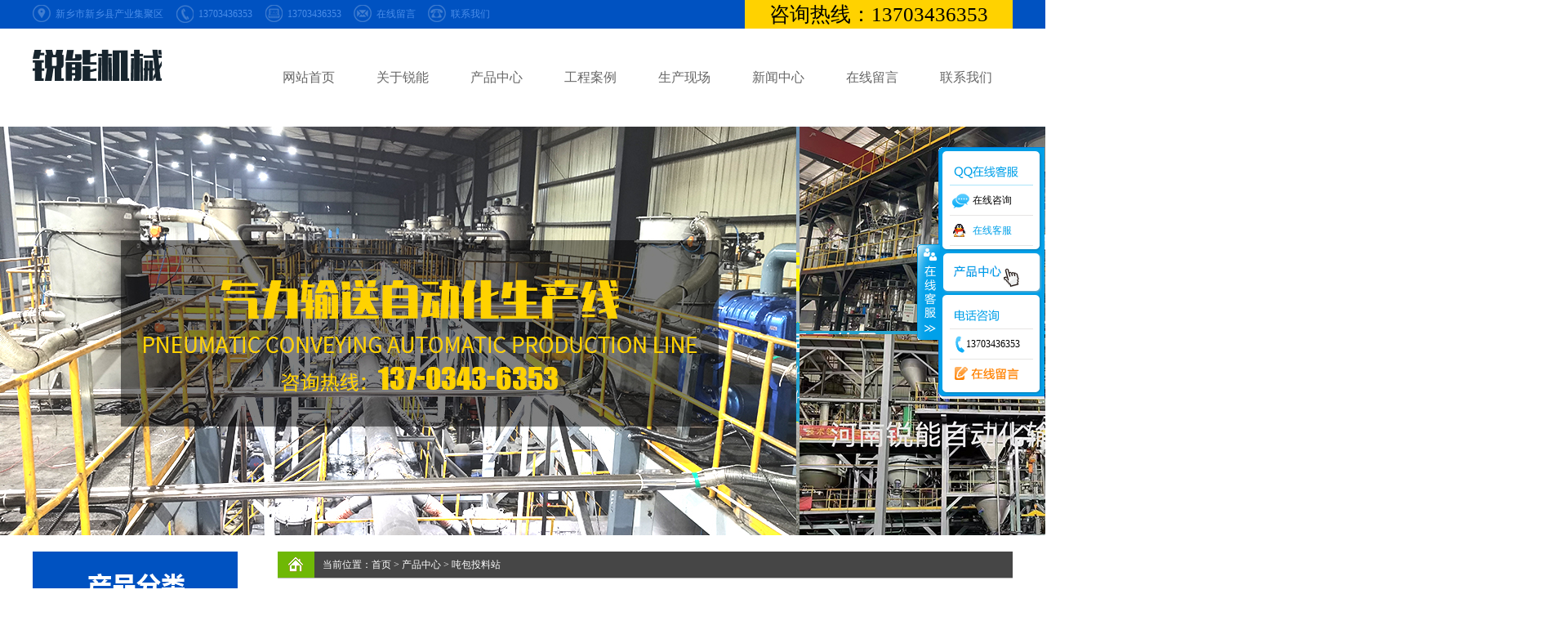

--- FILE ---
content_type: text/html; charset=utf-8
request_url: http://rnjxsb.com/product/8_103
body_size: 7158
content:
<!DOCTYPE html PUBLIC "-//W3C//DTD XHTML 1.0 Strict//EN" "http://www.w3.org/TR/xhtml1/DTD/xhtml1-strict.dtd">
<html xmlns="http://www.w3.org/1999/xhtml">
<head>
    <meta http-equiv="Content-Type" content="text/html; charset=utf-8" />
<meta name="keywords" content="摇摆筛生产厂家,超声波振动筛生产价格,混合机哪家好,旋振筛价格,直排筛厂家—河南锐能机械设备有限公司" />
<meta name="description" content="河南锐能机械设备有限公司是专注于筛分设备、输送给料设备、混合输送自动化设备的研发、设计、制造、销售与服务的综合性企业。电话：13703436353/15517366363" />
<meta name="360-site-verification" content="ff271cb3f927b54458e6f1d7eced19f2" />
<meta name="baidu-site-verification" content="1aaJDEsu0X" />
<link href="/App/Tpl/Home/Default/Public/css/css.css" rel="stylesheet" />
<script src="/App/Tpl/Home/Default/Public/js/jquery.js"></script>
<script src="/App/Tpl/Home/Default/Public/js/layer/layer.js"></script>
<link href="/App/Tpl/Home/Default/Public/js/fancybox/jquery.fancybox-1.3.4.css" rel="stylesheet" />
<script type="text/javascript" src="/App/Tpl/Home/Default/Public/js/fancybox/jquery.fancybox-1.3.4.js"></script>
<title>吨包投料站 - 输送系列-产品中心 - 河南锐能机械设备有限公司</title>
<script>
    $(function(){
        $(".fancybox").fancybox({
            'transitionIn'  :   'elastic',
            'transitionOut' :   'elastic',
            'speedIn'       :   600, 
            'speedOut'      :   200, 
            'overlayShow'   :   false
        });
    })
</script>

    <script type="text/javascript">
     $(function(){
           $("#pro_nav .p_a").hover(function(){
                var key = $(this).attr("rel"); 
                for(var i=1; i<= 3; i++)
                {
                    $("#pro_" + i).hide();
                    $("#a_" + i).removeClass("hover");
                }
                 $("#pro_" + key).show();
                $(this).addClass("hover");
          });
     });
     </script>
</head>

<body>
      <div id="he_01">
     <div id="he_01_mid">
          <div id="he_01_sy">咨询热线：13703436353</div>
          <ul>
              <li>
                  <div class="he_icon"><img src="/App/Tpl/Home/Default/Public/images/he_add.png"></div><span>新乡市新乡县产业集聚区</span>
              </li>
              <li>
                  <div class="he_icon"><img src="/App/Tpl/Home/Default/Public/images/he_tel.png"></div><span>13703436353</span>
              </li>
              <li>
                  <div class="he_icon"><img src="/App/Tpl/Home/Default/Public/images/he_fax.png"></div><span>13703436353</span>
              </li>
              <li>
                  <div class="he_icon"><img src="/App/Tpl/Home/Default/Public/images/he_zxly.png"></div><span><a href="/zxly">在线留言</a></span>
              </li>
              <li>
                  <div class="he_icon"><img src="/App/Tpl/Home/Default/Public/images/he_lxwm.png"></div><span><a href="/lxwm">联系我们</a></span>
              </li>
          </ul>
     </div>
</div>
<div id="he_02">
     <div id="he_02_logo"><a href="/"></a></div>
     <div id="he_02_nav">
          <ul>
             <li><a href="/">网站首页</a></li>
             <li><a href="/company">关于锐能</a></li>
             <li><a href="/product">产品中心</a></li>
             <li><a href="/custom/t/7">工程案例</a></li>
             <li><a href="/custom/t/15">生产现场</a></li>
             <li><a href="/news">新闻中心</a></li>
             <li><a href="/zxly">在线留言</a></li>
             <li><a href="/lxwm">联系我们</a></li>
          </ul>
     </div>
</div>
<div id="he_03">
     <div id="he_03_mid"><link rel="stylesheet" type="text/css" href="/App/Tpl/Home/Default/Public/banner/css/lrtk.css">
<script src="/App/Tpl/Home/Default/Public/banner/js/jquery.superslide.2.1.1.js" type="text/javascript"></script>
</head>
<body>
<!-- 代码 开始 -->
<div class="banner">
    <ul class="51buypic">
        <li><a href="/product"><img src="/Uploads/62f3225d55638.jpg" width="100%" height="500px" alt="河南锐能机械设备有限公司" /></a></li><li><a href="/product"><img src="/Uploads/62f321b2a6f01.jpg" width="100%" height="500px" alt="河南锐能机械设备有限公司" /></a></li><li><a href="/product"><img src="/Uploads/62f9b2c63fbe6.jpg" width="100%" height="500px" alt="河南锐能机械设备有限公司" /></a></li>    </ul>
    <a class="prev" href="javascript:void(0)"></a>
    <a class="next" href="javascript:void(0)"></a>
</div>
<script>
/*鼠标移过，左右按钮显示*/
$(".banner").hover(function(){
	$(this).find(".prev,.next").fadeTo("show",0.1);
},function(){
	$(this).find(".prev,.next").hide();
})
/*鼠标移过某个按钮 高亮显示*/
$(".prev,.next").hover(function(){
	$(this).fadeTo("show",0.7);
},function(){
	$(this).fadeTo("show",0.1);
})
$(".banner").slide({ titCell:".num ul" , mainCell:".51buypic" , effect:"fold", autoPlay:true, delayTime:700 , autoPage:true });
</script>
<!-- 代码 结束 --></div>
</div>
<script type="text/javascript">
	$(function(){
		$("#he_03_mid").css({"left":($(window).width()-1920)/2+"px"});
	})
</script>
<div id="wrap">
      <div id="left">
     <div class="left_title"><span></span></div>
     <div class="left_cplb">
                   <ul>
                      <li>
                             <a href="/product/10"><span>筛分系列</span></a>
                         </li><li>
                             <a href="/product/9"><span>混合系列</span></a>
                         </li><li>
                             <a href="/product/8"><span>输送系列</span></a>
                         </li>                   </ul>
      </div>
      <div class="left_tel">
           <p>咨询热线</br><span>13703436353</span></p>
      </div>
</div>
       <div id="right">
            <div id="right_title">
                <div id="title_right">当前位置：<a href="/">首页</a> > <a href="/Product">产品中心</a> > <a href="/Product/8_103">吨包投料站</a></div>
            </div>
            
            <div id="right_02">
                   <div id="pro_01"><img src="/Uploads/62f47666e0c45.jpg" alt="吨包投料站"/><span></span></div>
                   <div id="pro_02">
                        <div id="pro_02_title">吨包投料站</div>
                        <div id="pro_02_info">
                                <span>产品简述：</span></br>
                                　　吨包投料站产品介绍：　　吨包投料站由吨包拆包机和管链输送机组成而成。　　吨包拆包机主要适用于500KG-2000KG包装粉体物料拆包卸料作业，在化工、塑料、污水处理、基建等行业广泛使用。　　吨包拆...                        </div>
                        <div id="pro_02_hits"><span>友情提示：</span>点击下面的按钮可以获取在线帮助！</div>
                        <div id="pro_02_btn">
                             <a class="pro_zxzx" href="http://wpa.qq.com/msgrd?v=3&uin=1494561142&site=qq&menu=yes" target="_blank">在线沟通</a>
                             <a class="pro_ljdg" href="#zy_pro_order">立即订购</a>
                        </div>
                        <div id="pro_02_share">
                        <div id="pro_share"><div class="bdsharebuttonbox"><a href="#" class="bds_more" data-cmd="more"></a><a href="#" class="bds_qzone" data-cmd="qzone" title="分享到QQ空间"></a><a href="#" class="bds_tsina" data-cmd="tsina" title="分享到新浪微博"></a><a href="#" class="bds_tqq" data-cmd="tqq" title="分享到腾讯微博"></a><a href="#" class="bds_renren" data-cmd="renren" title="分享到人人网"></a><a href="#" class="bds_weixin" data-cmd="weixin" title="分享到微信"></a></div>
<script>window._bd_share_config={"common":{"bdSnsKey":{},"bdText":"","bdMini":"2","bdMiniList":false,"bdPic":"","bdStyle":"0","bdSize":"16"},"share":{}};with(document)0[(getElementsByTagName('head')[0]||body).appendChild(createElement('script')).src='http://bdimg.share.baidu.com/static/api/js/share.js?v=89860593.js?cdnversion='+~(-new Date()/36e5)];</script></div>
                        <div id="pro_tel">13703436353</div>
                        </div>
                   </div>
                   <!--pro_02 end-->
              </div>
              <!--right_02 end-->
              <div id="right_03">
                  <div id="pro_nav">
                       <ul>
                           <li><a href="javascript:;" class="p_a hover" id="a_1" rel="1">产品详情</a></li>
                           <li><a href="javascript:;" class="p_a" id="a_2" rel="2">技术参数</a></li>
                           <!--<li><a href="javascript:;" class="p_a" id="a_3" rel="3">产品优势</a></li>-->
                       </ul>
                  </div>
                  <!--pro_nav end-->
                  <div class="pro_content" id="pro_1"><p>　　吨包投料站产品介绍：</p><p>　　吨包投料站由吨包拆包机和管链输送机组成而成。</p><p>　　吨包拆包机主要适用于500KG-2000KG包装粉体物料拆包卸料作业，在化工、塑料、污水处理、基建等行业广泛使用。</p><p>　　吨包拆包机将吨包物料拆包完成后可通过管链输送机、螺旋输送机、气力输送系统等输送设备输送到合适的位置 ，实现拆包输送的无尘化，不仅提高了拆包输送的效率，也解决粉尘拆包输送中的粉尘泄露问题，成为化工、制药、煤炭、建材等行业可选的拆包输送系统。</p><p>　　管链输送机是输送粉状、小颗粒状及小块状等散状物料的连续输送设备，可以水平、倾斜和垂直组合输送。管链输送机是在密闭的管子内部进行运动的一个机械系统，在输送系统中具有性能稳定、节省能耗、环保、密封的特点。</p><p>　　结构简单，自动化程度高，提高生产效率，降低劳动强度。供料顺畅，拍打杆可以保证物料供应。 无尘密闭系统保证在工作过程中无粉尘外泄，改善工作环境。 防止解包投料产生粉尘飞扬，减少物料和能源损耗； 降低劳动强度，对环境和操作者起到双重保护作用； 适用于大袋物料的拆包输送。</p><p>　　功能特点</p><p>　　1、拆袋速度快、效率高。TCD1000型大袋投料用于流动性较好的物料，投料速度5-10袋/H(1吨袋)。</p><p>　　2、粉尘控制效果好。本设备采用全封闭结构，实现同步收尘，在投料站工作期间，肉眼看不到有粉尘外泄。工作环境指标达到国家劳动卫生标准要求。</p><p>　　3、倒袋后物料配套真空输送或管链输送机到制定储料装置(用料点)。</p><p><br/></p></div>
                  <div class="pro_content" id="pro_2" style="display:none;"></div>
                  <!--<div class="pro_content" id="pro_3" style="display:none;"><img src="/App/Tpl/Home/Default/Public/images/adv.png" width="100%"></div>-->
                  <div class="clear"></div>
                  <!--zy_pro_detail-->
                  <div id="pro_xgcp">
                       <div class="zy_pro_title"><span>相关产品</span></div>
                       <script src="/App/Tpl/Home/Default/Public/js/jquery.marquee.js"></script>
<style type="text/css">
#in_xgcp { width:100%; display:inline; float:left;}	
.in_xgcp { width:100%;
		  height:195px;
		  overflow:hidden;
		  }
.in_xgcp ul { margin:0;
			padding:0;
		}
.in_xgcp li {float:left; width:195px;height:190px; margin:2px 10px; text-align:center; line-height:20px; border:solid 1px #efefef;background: #fff; text-align: center;}
.in_xgcp li a{color: #333!important;font-size: 14px!important;display: block!important;}
.in_xgcp li img { width:195px; height:150px}
</style>
<div id="in_xgcp">
	<div class="in_xgcp marquee level" direction="left" speed="30" step="0" pause="0">
		<ul>
            <li><a href="/product/8_103"><img src="/Uploads/m_62f47666e0c45.jpg" alt="吨包投料站" /></br>吨包投料站</a></li><li><a href="/product/8_102"><img src="/Uploads/m_62f4765e53c03.jpg" alt="吨包拆包站" /></br>吨包拆包站</a></li><li><a href="/product/8_79"><img src="/Uploads/m_623c1567ce1a9.jpg" alt="无尘吨包投料站" /></br>无尘吨包投料站</a></li><li><a href="/product/8_104"><img src="/Uploads/m_62f4767114db2.jpg" alt="真空输送机" /></br>真空输送机</a></li><li><a href="/product/8_84"><img src="/Uploads/m_62f20b3018911.jpg" alt="真空上料机" /></br>真空上料机</a></li><li><a href="/product/8_83"><img src="/Uploads/m_62f20b22479fc.jpg" alt="真空上料机" /></br>真空上料机</a></li><li><a href="/product/8_82"><img src="/Uploads/m_62f20b1587b02.jpg" alt="真空上料机" /></br>真空上料机</a></li><li><a href="/product/8_81"><img src="/Uploads/m_62f20b06ddbed.jpg" alt="真空上料机" /></br>真空上料机</a></li><li><a href="/product/8_80"><img src="/Uploads/m_6541fe75e9f99.jpg" alt="真空上料机" /></br>真空上料机</a></li><li><a href="/product/8_20"><img src="/Uploads/m_584512ad149d6.jpg" alt="真空上料机" /></br>真空上料机</a></li>		</ul>
	</div>
</div>
                       <div class="clear"></div>
                  </div>
                  <div id="pro_dgxw">
                           <div id="zy_pro_order">
                                <div class="zy_pro_title"><span>立即订购</span></div>
                                <div id="zy_order">
                                     <div class="formys">
                                     <ul>
                                      <form action="/Order/add_order1" method="post" id="online_order">
                                        <li class="borderLi"><span class="formmcys">产　品：</span>
                                        <select name="cp_id" class="cpmcys" id="cp_id" >
                                              <option value="0">请选择产品</option>
                                              <option value="103">吨包投料站</option><option value="102">吨包拆包站</option><option value="79">无尘吨包投料站</option><option value="104">真空输送机</option><option value="84">真空上料机</option><option value="83">真空上料机</option><option value="82">真空上料机</option><option value="81">真空上料机</option><option value="80">真空上料机</option><option value="20">真空上料机</option><option value="97">自动化输送生产线</option><option value="96">自动化输送生产线</option><option value="95">自动化输送生产线</option><option value="94">自动化输送生产线</option><option value="93">自动化输送生产线</option><option value="92">自动化输送生产线</option><option value="91">自动化输送生产线</option><option value="113">混合机</option><option value="112">锥形双螺旋混合机</option><option value="111">卧式双螺带混合机</option><option value="110">卧式双螺带混合机</option><option value="109">双螺带混合机</option><option value="108">混合机</option><option value="107">直排筛</option><option value="106">摇摆筛</option><option value="105">混合机</option><option value="101">旋振筛</option><option value="100">筛分系统</option><option value="99">检验筛</option><option value="98">螺带混合机</option><option value="87">无尘投料站</option><option value="86">无尘投料站</option><option value="85">无尘投料站</option><option value="77">方形摇摆筛</option><option value="74">圆形摇摆筛</option><option value="68">V型混合机</option><option value="65">锥形螺带混合机</option><option value="63">卧式犁刀混合机</option><option value="62">WLDH卧式螺带混合机</option><option value="61">ZSH双螺旋锥形混合机</option><option value="59">  三次元振动筛</option><option value="58">碳钢旋振筛</option><option value="56"> 强制筛</option><option value="55">精密回旋筛</option><option value="54">  气流筛</option><option value="53">检验筛</option><option value="52">摇摆筛</option><option value="51">加缘式振动筛</option><option value="50">   超声波振动筛</option><option value="49">塑料振动筛</option><option value="48">面粉筛（直排筛）</option><option value="47">   不锈钢振动筛</option><option value="35">直线筛分机</option><option value="34">直排筛</option><option value="33">摇摆筛</option><option value="32">外置式超声波系统</option><option value="30">精细平面回转筛</option><option value="29">超声波振动筛</option><option value="28">卧式气流筛</option><option value="23">WLDH卧式螺带混合机</option><option value="21">RN双螺旋锥形混合机</option><option value="19">移动式皮带输送机</option><option value="18">爬坡皮带输送机</option><option value="17">大倾角带式输送机</option><option value="16">垂直提升机</option><option value="15">不锈钢螺旋输送机</option><option value="14">TD系列带式输送机</option><option value="13">GZ型系列电磁振动给料机</option><option value="12">GX型螺旋输送机</option><option value="11">DZL系列振动料斗</option>                                          </select></li>
                                          <li class="borderLi"><span class="formmcys">电　话：</span><input type="text" name="tel" id="telephone" class="G_InputText" /> </li>
                                          <li class="borderLi"><span class="formmcys">邮　箱：</span><input type="text" name="email" id="email" class="G_InputText" /></li>
                                          <li class="borderLi"><span class="formmcys">备　注：</span><textarea name="notes" id="content" class="G_textarea"></textarea> </li>
                                          <li class="borderLi" style="padding-left:55px; clear:both;"><input type="submit" name="sub" value="马上订购" class="zy_btn" /></li>
                                       </form>
                                       </ul>
                                     </div>
                                </div>
                           </div>
                           <!--zy_pro_order end-->
                           <div id="zy_pro_news">
                                <div class="zy_pro_title"><span>相关新闻</span></div>
                                <div id="zy_news">
                                     <ul id="indexNews">
                                             <li><a href=""><span>第五届中国锂/钠电正负极材料技术与市场大...</span><div class="time">2024-07-09</div></a></li><li><a href=""><span>2024第二届中国（湖南）矿山机械、砂石...</span><div class="time">2024-07-09</div></a></li><li><a href=""><span>钠电正负极上下游供需交流大会西安站...</span><div class="time">2024-07-09</div></a></li><li><a href=""><span>免责声明...</span><div class="time">2023-02-15</div></a></li><li><a href=""><span>8台1200—2S超声波旋振筛整装待发河...</span><div class="time">2019-12-12</div></a></li><li><a href=""><span>4台1200型超声波旋振筛发往山东...</span><div class="time">2019-11-27</div></a></li><li><a href=""><span>新的一年河南锐能机械已经开始开工发货了，...</span><div class="time">2019-02-21</div></a></li><li><a href=""><span>河南锐能机械3台脱水筛发货山西...</span><div class="time">2018-06-12</div></a></li>                                      </ul>
                                </div>
                           </div>
                           <!--zy_pro_news end-->
                           <div class="clear"></div>
                  </div>
                  <!--zy_fg end-->
              </div>
              <!--right_03 end-->
    </div>
    <div style="clear: both;"></div>
</div>
  <div id="footer">
     <div id="footer_mid">
          <div id="footer_logo"></div>
          <div id="footer_nav">
             <a href="/">网站首页</a><a href="/company">关于锐能</a><a href="/product">产品中心</a><a href="/custom/t/7">工程案例</a><a href="/custom/t/15">生产现场</a><a href="/news">新闻中心</a><a href="/zxly">在线留言</a><a href="/lxwm">联系我们</a>
          </div>
          <div id="footer_ewm"></div>
          <div id="footer_tel">
               咨询服务热线</br><span>13703436353</span></br>电话：0373-3836118 </br>手机：13703436353/15517366363          </div>
     </div>
</div>
<div id="copyright">
版权所有   河南锐能机械设备有限公司   <a href="/sitemap.html" target="_blank">网站地图</a>  <a href="https://beian.miit.gov.cn" target="_blank">备案号：豫ICP备16038048号-1</a>
 <span id="yymz"><a href="/news/4_151" target="_blank">【免责声明】</a></span>
</div>


<div style="width:240px;margin:0 auto; padding:20px 0;">
		 		<a target="_blank" href="http://www.beian.gov.cn/portal/registerSystemInfo?recordcode=41072102000769" style="display:inline-block;text-decoration:none;height:20px;line-height:20px;"><img src="/App/Tpl/Home/Default/Public/images/y11.png" style="float:left;"/><p style="float:left;height:20px;line-height:20px;margin: 0px 0px 0px 5px; color:#939393;">豫公网安备 41072102000769号</p></a>
		 	</div>


<LINK rel=stylesheet type=text/css href="/App/Tpl/Home/Default/Public/css/common.css">
<DIV id=floatTools class=float0831>
  <DIV class=floatL><A style="DISPLAY: none" id=aFloatTools_Show class=btnOpen 
title=查看在线客服 
onclick="javascript:$('#divFloatToolsView').animate({width: 'show', opacity: 'show'}, 'normal',function(){ $('#divFloatToolsView').show();kf_setCookie('RightFloatShown', 0, '', '/', 'www.istudy.com.cn'); });$('#aFloatTools_Show').attr('style','display:none');$('#aFloatTools_Hide').attr('style','display:block');" 
href="javascript:void(0);">展开</A> <A id=aFloatTools_Hide class=btnCtn 
title=关闭在线客服 
onclick="javascript:$('#divFloatToolsView').animate({width: 'hide', opacity: 'hide'}, 'normal',function(){ $('#divFloatToolsView').hide();kf_setCookie('RightFloatShown', 1, '', '/', 'www.istudy.com.cn'); });$('#aFloatTools_Show').attr('style','display:block');$('#aFloatTools_Hide').attr('style','display:none');" 
href="javascript:void(0);">收缩</A> </DIV>
  <DIV id=divFloatToolsView class=floatR>
    <DIV class=tp></DIV>
    <DIV class=cn>
      <UL>
        <LI class=top>
          <H3 class=titZx>QQ咨询</H3>
        </LI>
        <LI><SPAN class=icoZx>在线咨询</SPAN> </LI>
        <LI><A class=icoTc href="http://wpa.qq.com/msgrd?v=3&uin=1494561142&Site=54%E5%AE%A2%E6%9C%8D%E7%B3%BB%E7%BB%9F%E5%90%8E%E5%8F%B0%E7%9A%84&Menu=yes">在线客服</A> </LI>
      </UL>
      <UL class=webZx>
        <LI class=webZx-in><A href="/product" target="_blank" style="FLOAT: left"><IMG src="/App/Tpl/Home/Default/Public/kefu/right_float_web.png" border="0px"></A> </LI>
      </UL>
      <UL>
        <LI>
          <H3 class=titDh>电话咨询</H3>
        </LI>
        <LI><SPAN class=icoTl>13703436353</SPAN> </LI>
        <LI class=bot>
          <H3 class=titDc><A href="/zxly" target="_blank">在线留言</A></H3>
        </LI>
      </UL>
    </DIV>
  </DIV>
</DIV>

<script>
var _hmt = _hmt || [];
(function() {
  var hm = document.createElement("script");
  hm.src = "https://hm.baidu.com/hm.js?cecdcfc8459ff2b99bbd576f6df4a246";
  var s = document.getElementsByTagName("script")[0]; 
  s.parentNode.insertBefore(hm, s);
})();
</script>
<style>
	#yymz a {color: white!important;}
	#yymz a:hover {color: yellow!important;}
</style>
</body>


</html>

--- FILE ---
content_type: text/css
request_url: http://rnjxsb.com/App/Tpl/Home/Default/Public/css/css.css
body_size: 4431
content:
@charset "utf-8";
/* CSS Document */
*{margin:0px;padding:0px;}
ul{list-style-type:none;}
li{ list-style:none;line-height: 35px;}
img{border:0px;}
a{text-decoration:none; font-size: 12px;}
.clear{clear: both;}
.left{float:left;}
.right{float:right;}
body{background:#ffffff; font-family: "微软雅黑"; font-size: 12px;overflow-x:hidden;}

/* CSS Header */
#he_01{width: 100%;height: 35px;background: #0052c1;margin:0 auto;}
#he_01_mid{width: 1200px;height: 35px;margin:0 auto;position: relative;}
#he_01_sy{position: absolute;right: 0;top:0;height: 35px;line-height: 35px;padding:0 30px;color: #000;font-size: 25px;background: #ffd200;}
#he_01_mid li{float: left;margin-right: 15px;height: 35px;line-height: 35px;min-width: 22px;position: relative;}
#he_01_mid li .he_icon{width: 22px;height: 22px;text-align: center;position: absolute;left: 0;top:6px;}
#he_01_mid li span{padding-left: 28px;color: #498de9;font-size: 12px;}
#he_01_mid li span a{color: #498de9;font-size: 12px;}
#he_01_mid li span a:hover{color: #fff;}
#he_02{width: 1200px;height: 120px;margin:0 auto;position: relative;}
#he_02_logo{width: 177px;height: 64px;background: url(../images/logo.png) center no-repeat;position: absolute;left: 0;top:25px;}
#he_02_logo a{display: block;}
#he_02_nav{position: absolute;right: 0;top:0;}
#he_02_nav li{width: 115px;height: 120px;text-align: center;line-height: 120px;float: left;}
#he_02_nav li a{display: block;color: #666666;font-size: 16px;}
#he_02_nav li a:hover{background: #0052c1;color: #fff;}
#he_03{width: 100%;height: 500px;margin:0 auto;position: relative;}
#he_03_mid{width: 1920px;height: 500px;position: absolute;top:0;}

/* CSS productinfo */
#right_02{width: 100%;margin:30px auto;height: 350px;}
#right_02 #pro_01{width: 400px;height: 350px;float: left;border:solid 1px #f0f0f0;text-align: center;}
#right_02 #pro_01 img{max-height:346px;max-width:396px;padding:2px;vertical-align:middle;}
#right_02 #pro_01 span{ height:100%; width:0; overflow:hidden; display:inline-block; vertical-align:middle;}
#right_02 #pro_02{width: 460px;height: 350px;float: right;}
#right_02 #pro_02 #pro_02_title{width: 460px;height: 35px;line-height: 35px;font-size: 28px;font-weight: bold;color: #0060c6;}
#right_02 #pro_02 #pro_02_info{width: 460px;height: 115px; border:dashed 1px #7b7b7b; border-left:none; border-right: none; overflow: hidden; padding:20px 0;line-height: 30px;font-size: 12px;color: #666666;margin:20px auto;}
#right_02 #pro_02 #pro_02_info span{color: #cc0000;}
#right_02 #pro_02 #pro_02_hits{width: 460px;height: 20px;line-height: 20px;color: #666666;font-size: 12px;margin:0 auto;}
#right_02 #pro_02 #pro_02_hits span{color: #cc0000;}
#right_02 #pro_02 #pro_02_btn{width: 460px;height: 34px;margin:15px auto;}
#right_02 #pro_02 #pro_02_btn a{width: 155px; height: 34px; line-height: 34px; text-align: center;float: left;display: block;margin-right: 30px;font-size: 14px;color: #fff;}
#right_02 #pro_02 #pro_02_btn a:hover{background: #434343;}
#right_02 #pro_02 #pro_02_share{width: 460px;height: 30px;line-height: 30px;position: relative;}
#pro_tel{min-width: 30px;height: 30px;background: url(../images/pro_tel.png) left center no-repeat;padding-left: 40px;position: absolute;left: 0;top:0px;line-height: 30px;color: #d30000; font-family: Impact; font-size: 28px;}
#pro_share{min-width: 100px;height: 30px;line-height: 30px;background: url(../images/share.jpg) left center no-repeat;padding-left: 60px;position: absolute;right: 0;top:0;}
.pro_ljdg{background: #0060c6;}
.pro_zxzx{background: #c83c25;}
#right_03{width: 100%; height: auto; padding-bottom: 30px; margin:0 auto; border:solid 1px #f0f0f0;}
#right_03 #pro_nav{width: 100%;height: 49px;margin:0px auto; border-bottom:solid 1px #f0f0f0;}
#right_03 #pro_nav li{width: 130px;height: 49px;float: left;text-align: center;line-height: 49px;border-right:solid 1px #f0f0f0;}
#right_03 #pro_nav a{display: block;color: #666666;font-size: 16px;}
#right_03 #pro_nav a:hover{color: #fff;background:#0060c6;}
#right_03 #pro_nav .hover{background: #0060c6;color: #fff;}
.pro_content{width: 96%;margin:20px auto;line-height: 30px;font-size: 14px;color: #666;}
.zy_pro_title{width: 100%;height: 40px;margin:0 auto;background: #ebebeb;position: relative;}
.zy_pro_title span{display: block;width: 139px;height: 40px;line-height: 40px;text-align: center;background: #0060c6;position: absolute;left: 0;top:0;color: #ebebeb;font-size: 16px;}
#pro_xgcp{width: 100%; height: 250px; margin:20px auto;}
#pro_dgxw{width: 100%;height: 370px;margin:0 auto;}
#zy_pro_order{width: 430px;height: 370px;float: left;}
#zy_order{width: 100%;margin:0 auto;}
#zy_order ul{ height:auto; padding:10px;}
.cpmcys{ width:300px; height:34px;border:1px solid #dedede;}
.G_InputText{width:300px;height:30px;border:1px solid #d2d4d6;}
.G_textarea{width:300px;height:100px;border:1px solid #dedede;}
.borderLi{ width:500px; height:auto; padding-top:10px;color:#575656;font-size:14px;}
.zy_btn{background:#dddddd;width:279px; transition:all 0.4s; height:29px;border: none;color: #666; font-size:14px; font-family: 微软雅黑;cursor:pointer;}
.zy_btn:hover{background: #0487e1;color: #fff;}
#zy_pro_news{width: 430px;height: 370px;float: right;}
#zy_news{width: 98%;margin:0 auto;margin-top: 10px;}

/* CSS Footer */
#footer{width:100%;height:126px; background: #2c2c2c; padding:35px 0px; margin:0 auto;}
#footer_mid{width: 1200px;height: 126px;margin:0 auto;position: relative;}
#footer_logo{width: 230px;height: 101px;background: url(../images/footer_logo.png) left center no-repeat;position: absolute;left: 0;top:20px;}
#footer_nav{width: 200px; padding-left:60px; height: 126px;background: url(../images/footer_sx.png) left center no-repeat;position: absolute;left: 280px;top:0;}
#footer_nav a{line-height: 32px;line-height: 32px;display: block;float: left;margin-right: 35px;color: #717171;font-size: 14px;}
#footer_nav a:hover{color: #fff;}
#footer_ewm{width: 350px;height: 126px;background: url(../images/ewm.png) center no-repeat;position: absolute;right: 0;top:0;}
#footer_tel{position: absolute;left: 560px;top:0;min-width: 32px; padding-left: 40px; background: url(../images/footer_tel.png) left 10px no-repeat;line-height: 30px;color: #717171;font-size: 14px;}
#footer_tel span{color: #ffb901;font-size: 20px;}
#copyright{width: 100%;height: 40px;line-height: 40px;text-align: center;background: #1c1c1c;color: #4b4b4b;font-size: 14px;}
#copyright a{color: #4b4b4b;font-size: 14px;}



/* CSS Main */
#in_01{width: 1200px;height: 491px;margin:0px auto;margin-top: 30px;}
#in_01_l{width: 251px;height: 491px;float: left;background: #0052c1;}
.left_title{width: 251px;height: 121px;margin:0 auto;}
.left_title span{ display: block; width: 251px;height: 121px;background: #0052c1 url(../images/left_title.png) center no-repeat;}
.left_cplb{width: 251px;margin:0 auto;background: #00439e;}
.left_cplb li{width: 251px;height: 60px; transition:all 0.4s; border-bottom: solid 1px #0052c1;line-height: 60px;background: #00439e url(../images/left_icon.png) 33px center no-repeat;}
.left_cplb li span{padding-left: 77px;}
.left_cplb li a{color: #fff;font-size: 16px;display: block;}
.left_cplb li:hover{background: #ffd200 url(../images/left_icon_hover.png) 33px center no-repeat;}
.left_cplb li a:hover{color: #171717;}
.left_tel{width: 251px;height: 111px;background: url(../images/left_tel.png) 17px center no-repeat;}
.left_tel p{padding-left: 87px;line-height: 30px;color: #fff;font-size: 18px;padding-top: 25px;}
.left_tel span{font-style: normal;color: #ffd200;font-size: 28px;font-family: Impact;}
#in_01_r{width: 926px;height: 491px;float: right;}
#in_01_key{width: 926px;height: 61px; line-height: 61px; margin:0 auto;background: #18252e;position: relative;}
#in_01_key span{padding-left: 25px;color: #fff;font-size: 14px;}
#in_01_key span a{color: #fff;font-size: 14px;margin-right: 8px;}
#in_01_key span a:hover{text-decoration: underline;}
#in_01_search{position: absolute;right: 0;top:17px;width: 298px;height: 27px;background: #fff url(../images/search_btn.png) 255px center no-repeat;}
#in_01_search #search_name{ width: 200px; height: 27px; line-height: 27px; float: left; margin-left:20px;border:none; outline: none; color: #b8b8b8;font-family: "微软雅黑"; background: none;}
#in_01_search #button{ width: 50px; height: 44px; float: right; cursor: pointer; background: none; border:none;}
#in_01_hott{width: 926px;height: 33px;background: #0052c1;margin:30px auto; text-transform: uppercase; line-height: 33px;color: #4782d2;font-size: 22px;}
#in_01_hott span{padding-left:20px;color: #fff;font-weight: bold;font-size: 20px;padding-right: 8px;}
#in_01_ul{width: 926px;height: 337px;margin:0 auto;}
#in_02{width: 100%;height: 645px;margin:35px auto;background: url(../images/in_02_bg.png) center no-repeat;}
#in_02_title{width: 1200px;height: 135px;background: url(../images/in_02_title.png) center no-repeat;margin: 0 auto;}
#in_02_mid{width: 1153px;height: 410px; padding:28px 23px; margin:0 auto;position: relative;}
#in_02_tl{width: 65px;height: 55px;background: url(../images/in_02_tl.png) center no-repeat;position: absolute;left: 0;top:0;}
#in_02_rb{width: 65px;height: 55px;background: url(../images/in_02_rb.png) center no-repeat;position: absolute;right: 0;bottom:0;}
#in_02_l{width: 250px;height: 410px;line-height: 28px;text-align: center;float: left;}
#in_02_l a{width: 250px;height: 410px;background: #ffb901;color: #fff;font-size: 16px;display: block;}
#in_02_l img{width: 250px;height: 359px;background: #ffb901;}
#in_02_r{width: 874px;height: 410px; float: right;}
#in_02_r01{width: 100%;height: 228px;margin:0 auto;background: #fff;}
#in_02_r01 .case_l{float: left;width: 490px;height: 158px;padding:35px;}
#in_02_r01 .case_t{width: 100%;height: 30px;line-height: 30px;margin:0 auto;color: #18252e;font-weight: bold;font-size: 24px;}
#in_02_r01 .case_i{width: 100%;line-height: 26px;margin:0 auto;color: #666;font-size: 14px;margin-top: 10px;}
#in_02_r01 .case_btn{width: 150px;height: 34px; line-height: 34px;text-align: center;margin-top: 10px;}
#in_02_r01 .case_btn a{display: block;background: #ffb901;color: #fff;font-size: 14px;transition:all 0.4s;}
#in_02_r01 .case_btn a:hover{background: #121212;}
#in_02_r01 .case_r{width: 313px;height: 228px;float: right;overflow: hidden;}
#in_02_r01 .case_r img{width: 313px;height: 228px;transition:transform 1s ease 0s;}
#in_02_r01:hover .case_r img {transform: scale(1.05, 1.05);}
#in_02_r02{width: 100%;height: 150px;margin:0 auto;margin-top: 31px;background: #fff;}
#in_02_r02 li{width: 437px;height: 150px;float: left;}
#in_02_r02 li .case_img{width: 200px;height: 150px;overflow: hidden;float: left;}
#in_02_r02 li .case_img img{width: 200px;height: 150px;transition:transform 1s ease 0s;}
#in_02_r02 li:hover .case_img img {transform: scale(1.05, 1.05);}
#in_02_r02 .case_info{float: right;width: 195px;height: 110px;padding:20px;}
#in_02_r02 .c_t{width: 100%;height: 30px;line-height: 30px;margin:0 auto;color: #18252e;font-weight: bold;font-size: 18px;}
#in_02_r02 .c_i{width: 100%;line-height: 26px;margin:0 auto;color: #666;font-size: 14px;margin-top: 5px;}
#in_03_title{width: 1200px;height: 132px;margin:0 auto;background: url(../images/in_03_title.png) center no-repeat;}
#in_03{width: 1200px;height:421px;background: url(../images/in_03_img.png) center no-repeat;margin:0 auto;margin-top: 25px;}
#in_03 li{width: 385px;height: 154px;float: left;margin-bottom: 68px;position: relative;}
#in_03 li:nth-child(even){margin-left: 430px;}
#in_03 li .in_03_title{width: 100%;height: 45px;background: #0052c1;line-height: 45px;border-radius: 20px;text-align: center;color: #fff;font-weight: bold;font-size: 24px;}
#in_03 li .in_03_title span{color: #ffde00;}
#in_03 li .in_03_info{width: 348px;line-height: 28px;color: #666666;font-size: 14px;margin:0 auto;margin-top: 10px;}
#in_03 li .in_03_info span{color: #0052c1;}
#in_03 li .in_03_circle{position: absolute;}
#in_04{width: 100%;height: 452px;padding:35px 0;background: #f1f5f5;margin:0px auto;margin-top: 35px;}
#in_04_mid{width: 1200px;height: 452px;margin:0px auto;}
#in_04_news{width: 627px;height: 452px;float: left;}
#in_04_about{width: 521px;height: 452px;float: right;}
.in_04_title{width: 100%;height: 46px;margin:0 auto;margin-bottom: 32px;}
#intro_c{width: 521px;min-height: 102px; margin:0 auto; background: url(../images/about_img.png) center top no-repeat;padding-top: 120px; line-height: 30px;color: #666666;font-size: 14px;}
#intro_c a{color: #0052c1;font-size: 14px;}
#in_news{width: 627px;margin:0 auto;overflow: hidden; }
#in_news li{width: 627px;height: 102px;position: relative;margin-bottom: 15px;overflow: hidden;background: #fff;}
#in_news li .news_img{width: 139px;height: 139px; background: #fff; position: absolute;left: 0;top:0;}   
#in_news li .news_img img{width: 139px;height: 139px;}
#in_news li .news_title{width: 439px;height: 30px;line-height: 30px; font-weight: bold; color: #444444;font-size: 16px;position: absolute;left: 166px;top:13px;}
#in_news li .news_info{width: 439px;height: 50px;line-height: 25px;color: #888888;font-size: 14px;position: absolute;left: 166px;top:40px;}
#wrap{ width:1200px; height:auto; margin: 20px auto;position: relative;z-index: 100;}

/*left*/
#left{width:251px; float: left;background: #0052c1;}

/* CSS Ziye */
#right{width:900px; height:auto;float: right; color: #424242;}
#right_title{width: 100%;height:32px; line-height: 32px; background: #464646; position: relative;border-bottom:1px solid #bebebe;margin:0 auto;}
#title_right{float:left;min-width:45px;height:32px; line-height: 32px; padding-left: 55px; background: url(../images/home.png) left center no-repeat; font-size: 12px;color:#fff;}
#title_right a{font-size: 12px;color:#fff;}
#title_right a:hover{color:#e80000;}
#right_content{ width: 100%; height:auto;margin:0 auto;padding-top: 20px; min-height:600px;_height:600px;_height:100%;line-height:32px; font-size: 14px; color:#2e2e2e;}
#right_content a{color:#000;}
#right_content a:hover{color:#e80000;}
#indexNews li{width:100%;height:40px; background: url(../images/new_icon.png) 10px center no-repeat; margin:0 auto;border-bottom:#D9D9D9 1px dotted;position: relative;}
#indexNews li a{height:40px;line-height:40px; text-indent: 25px; display:block;color:#575656;font-size:14px;}
#indexNews li span{position: absolute;top:0;right:8px;height:40px;line-height:40px;color:#575656;font-size:14px;}
#indexNews li a:hover{color:#e80000;}
#page{width:100%;height:40px; line-height:40px;text-align:right;margin:20px auto;color:#575656;font-size:14px;clear:both;}
#page a{color:#575656;font-size:14px;}
#page a:hover{color:#e80000;}
#newTitle{width:750px;line-height:30px;color:#000000;font-size:18px;text-align:center;margin:0 auto;}
#productTitle{width:750px;height:30px;color:#000000;font-size:18px;text-align:center;margin:0 auto;}
#newsInfo{width:750px;height:20px;color:#000000;font-size:12px;text-align:center;margin:10px auto;}
.newsinfoleft {padding-left: 30px;}
.xxsmys{ height:30px; line-height:30px; background-color:#ececec;}
.xxsmwz{ width:88px; height:30px; color:#FFF; text-align:center; display:block; background-color:#9a9a9a;}
.pageys{ width:59px; height:21px; line-height:21px; border:#e5e5e5 solid 1px; display:block; float:left; text-align:center;}
.pageys:hover{color:#ff6c00}
.pageys1{ width:20px;height:21px; line-height:21px; border:#e5e5e5 solid 1px; display:block; float:left; text-align:center; margin-left:5px;}
.pageys2{ float:left; padding-left:5px;height:21px; line-height:21px; }

#infoImage{width:100%;text-align:center;margin:10px 0 10px 0;}
#infoImage img{ max-width:600px; padding:3px; border:#dcdcdc solid 1px;}

#newsContent{width:100%;margin:0 auto;}
#picUL{ width:100%; height:100%; overflow:hidden;}
#picUL li{height:190px;width:206px;float:left;margin:0 9px 5px 9px;_margin:0 8px;text-align:center;}

#picUL li .pic_01{width:206px;height:156px; text-align: center;background: #ffffff;border:1px solid #dcdcdc;}
#picUL li .pic_01 img{max-height:150px;max-width:200px;padding:2px;vertical-align:middle;}
#picUL li .pic_01 span{ height:100%; width:0; overflow:hidden; display:inline-block; vertical-align:middle;}
#picUL li .pic_02{width:206px;text-align: center;line-height:30px;}
#picUL li a{color:#575656;font-size:14px;display: block;}
#picUL li a:hover{color:#e80000;}
#picUL li:hover .pic_01{border:1px solid #e80000;}
.G_tips{
	color:#666;
	width:486px;
	border:1px solid #dedede;
	padding:7px;
	border-radius:5px;
	-moz-border-radius:5px;
	-webkit-border-radius:5px;
	box-shadow: 0px 0px 3px rgba(0,0,0,.1);
	-webkit-box-shadow: 0px 0px 3px rgba(0,0,0,.1);
	-moz-box-shadow: 0px 0px 3px rgba(0,0,0,.1);
}


.recruitys{ width:670px; height:auto; padding:10px; background-color:#fafafa; border:#dedede solid 1px;}
.recruitcon{ height:173px;  border-bottom:#cdcdcd dashed 1px; margin:10px;}
.recruitcon1{ height:173px;  margin:10px;}
.recruitconl{ width:145px; height:153px; float:left; text-align:left;}
.recruitconc{ width:572px; height:153px; float:left; padding-left: 75px;}
.recruitconc li{ width:372px; height:35px; line-height:35px; color:#444444;}
.zwmcys{ color:#ff6c00; font-weight:bold;}
.recruitconr{ width:133px; height:auto; float:left; text-align:center;}
	.chakan{padding-top: 13px;}



.formys{ height:auto; padding:10px;}
.cpmcys{ width: 56%; margin: 5px 0 2px; color: #c1c1c1; font-size: 12px;  border: 1px solid #d8d8d8; background: #f9f9f9; border-top: 1px solid silver; line-height: 32px; height: 32px; color: #c1c1c1; font-size: 12px; padding: 0 4px; overflow: hidden; }

.formbz{ float:left;}
	.G_InputText{

	width:278px;

	height:30px;

	border:1px solid #d2d4d6;

}

.G_textarea{

	width:300px;

	height:100px;

	border:1px solid #dedede;

}

.G_ul{

	margin:0 auto;
}

.G_botton{

	width:55px;

	height:30px;

	line-height:30px;

	border:0;

	background:url(button.gif) no-repeat;

	cursor:pointer;

}

.borderLi{ width:500px; height:auto; padding-top:10px;}
.G_tips{

	

	width:486px;

	margin:10px auto 0 auto;

	border:1px solid #dedede;

	padding:7px;

	border-radius:5px;

	-moz-border-radius:5px;

	-webkit-border-radius:5px;

	box-shadow: 0px 0px 3px rgba(0,0,0,.1);

	-webkit-box-shadow: 0px 0px 3px rgba(0,0,0,.1);

	-moz-box-shadow: 0px 0px 3px rgba(0,0,0,.1);

}


.cpfwnr{width:230px; height:100%;overflow:hidden;}
.cpfwnr dt{width:213px;height:33px;display:block;padding:0 0 0 17px;background:url(allbg.gif) no-repeat;background-position: 0 -137px;line-height:33px;font-size:12px;color:#0976b2;}
.cpfwnr dd{width:190px;margin:0 auto;line-height:2}
.cpfwnr dt a{width:213px;height:33px;display:block;padding:0 0 0 17px;background:url(a1.jpg) no-repeat;line-height:33px;font-size:12px;color:#0976b2;}
.cpfwnr dt:hover{background:url(allbg.gif) no-repeat;background-position: 0 -102px;color:#fff;}
.cpfwnr dd a{width:190px;height:25px;line-height:25px;margin:3px 0 0 0;color:#333;font-size:12px;}
.cpfwnr dd a:hover{color:#ff6c00;}


.page{margin:0 20px 15px 0;}
.page a{display:inline-block;height:18px;line-height:18px;border:1px solid #dbdbdb;padding:0 2px 0;}
.page a:hover{background:#404040;color:#fff;border:none;height:20px;line-height:20px;padding:0 3px 0;}
.current {padding:0 6px 0;height:18px;line-height:18px;background:#404040;color:#fff;}

/*sitemap*/
.mesmore{margin-top:5px;}
.mesmore:hover{color:#da020d;text-decoration:underline;}

.sitemap{ width:996px; float:left; /*border:3px solid #f0f0f0;*/ margin-top:10px; margin-bottom:10px;}
.m1{ height:20px; line-height:20px; margin-top:20px; margin-left:20px;}
.m2{ margin-left:20px; margin-top:20px; line-height:25px;}
.m2 span{ font-size:14px; font-weight:bold;}
.m2t{ border:1px solid #f0f0f0; width:800px; padding-left:4px; margin-top:2px; padding:10px; margin-bottom:20px;height: 73px;}
.m2t ul{}
.m2t ul li{ list-style-type:none; float:left; width:150px;}
.m2t ul li a{color:black;}
.m2t ul li a:hover{ color:red; text-decoration:underline;}

.f{ float:right; margin-right:10px; _margin-top:7px;}

.map{ float:right;margin-top: 20px;}
.map a{color:black;}

--- FILE ---
content_type: text/css
request_url: http://rnjxsb.com/App/Tpl/Home/Default/Public/banner/css/lrtk.css
body_size: 567
content:
/* ����ͼ�� �Ѽ����� www.lanrentuku.com */

/* css ���� */
ul { list-style: none ; }
img { border: none; }
a { blr: expression(this.onFocus=this.blur()); outline: none; }

/*����css*/
.banner { width: 100%; height: 500px; position: relative; overflow:hidden;}

/*���ְ�ť��ʽ*/
.banner .num { overflow:hidden; height: 25px; position: absolute; bottom:12px; left: 15px; zoom:1; z-index:3 }
.banner .num li { width: 25px; height: 25px; line-height: 25px; text-align: center; font-weight: 400; font-family: "΢���ź�", Arial; color: #FFFFFF; background: #444444; margin-right: 10px; border-radius:50%; cursor:pointer; float: left; }
.banner .num li.on { background: #FF7700; } /*��ǰ��*/

/*��һ��  ��һ��*/
.banner .prev,
.banner .next { display: none; width: 40px; height: 100px; background: url(../images/btn.png) no-repeat; position: absolute; top: 200px;}
.banner .prev { left: 15%; }
.banner .next { right: 15%; background-position: right }
